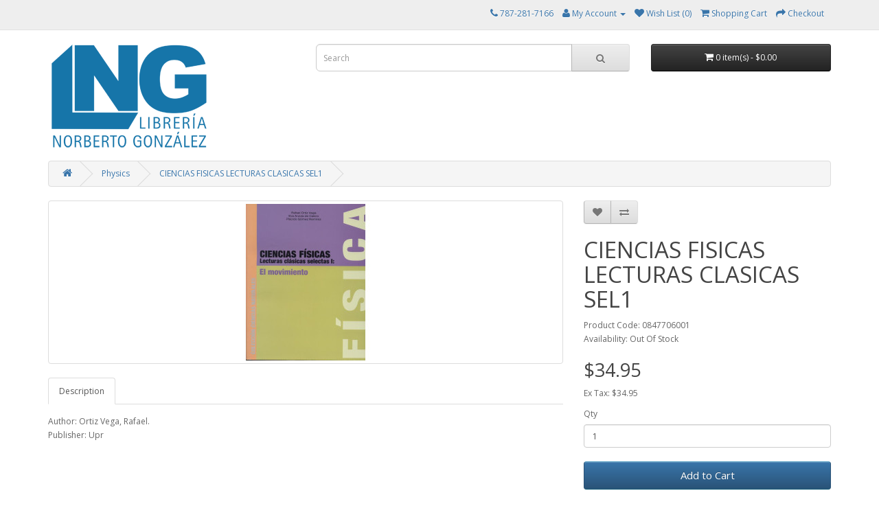

--- FILE ---
content_type: text/html; charset=utf-8
request_url: https://www.libreriang.com/index.php?route=product/product&path=74&product_id=23278
body_size: 5125
content:
<!DOCTYPE html>
<!--[if IE]><![endif]-->
<!--[if IE 8 ]><html dir="ltr" lang="en" class="ie8"><![endif]-->
<!--[if IE 9 ]><html dir="ltr" lang="en" class="ie9"><![endif]-->
<!--[if (gt IE 9)|!(IE)]><!-->
<html dir="ltr" lang="en">
<!--<![endif]-->
<head>
<meta charset="UTF-8" />
<meta name="viewport" content="width=device-width, initial-scale=1">
<meta http-equiv="X-UA-Compatible" content="IE=edge">
<title>CIENCIAS FISICAS LECTURAS CLASICAS  SEL1</title>
<base href="https://www.libreriang.com/" />
<meta name="description" content="CIENCIAS FISICAS LECTURAS CLASICAS  SEL1" />
<script src="catalog/view/javascript/jquery/jquery-2.1.1.min.js" type="text/javascript"></script>
<link href="catalog/view/javascript/bootstrap/css/bootstrap.min.css" rel="stylesheet" media="screen" />
<script src="catalog/view/javascript/bootstrap/js/bootstrap.min.js" type="text/javascript"></script>
<link href="catalog/view/javascript/font-awesome/css/font-awesome.min.css" rel="stylesheet" type="text/css" />
<link href="//fonts.googleapis.com/css?family=Open+Sans:400,400i,300,700" rel="stylesheet" type="text/css" />
<link href="catalog/view/theme/default/stylesheet/stylesheet.css" rel="stylesheet">
<link href="catalog/view/javascript/jquery/magnific/magnific-popup.css" type="text/css" rel="stylesheet" media="screen" />
<link href="catalog/view/javascript/jquery/datetimepicker/bootstrap-datetimepicker.min.css" type="text/css" rel="stylesheet" media="screen" />
<script src="catalog/view/javascript/common.js" type="text/javascript"></script>
<link href="https://www.libreriang.com/index.php?route=product/product&amp;product_id=23278" rel="canonical" />
<link href="https://www.libreriang.com/image/catalog/lngicon2.png" rel="icon" />
<script src="catalog/view/javascript/jquery/magnific/jquery.magnific-popup.min.js" type="text/javascript"></script>
<script src="catalog/view/javascript/jquery/datetimepicker/moment.js" type="text/javascript"></script>
<script src="catalog/view/javascript/jquery/datetimepicker/bootstrap-datetimepicker.min.js" type="text/javascript"></script>
</head>
<body class="product-product-23278">
<nav id="top">
  <div class="container">
            <div id="top-links" class="nav pull-right">
      <ul class="list-inline">
        <li><a href="https://www.libreriang.com/index.php?route=information/contact"><i class="fa fa-phone"></i></a> <span class="hidden-xs hidden-sm hidden-md">787-281-7166</span></li>
        <li class="dropdown"><a href="https://www.libreriang.com/index.php?route=account/account" title="My Account" class="dropdown-toggle" data-toggle="dropdown"><i class="fa fa-user"></i> <span class="hidden-xs hidden-sm hidden-md">My Account</span> <span class="caret"></span></a>
          <ul class="dropdown-menu dropdown-menu-right">
                        <li><a href="https://www.libreriang.com/index.php?route=account/register">Register</a></li>
            <li><a href="https://www.libreriang.com/index.php?route=account/login">Login</a></li>
                      </ul>
        </li>
        <li><a href="https://www.libreriang.com/index.php?route=account/wishlist" id="wishlist-total" title="Wish List (0)"><i class="fa fa-heart"></i> <span class="hidden-xs hidden-sm hidden-md">Wish List (0)</span></a></li>
        <li><a href="https://www.libreriang.com/index.php?route=checkout/cart" title="Shopping Cart"><i class="fa fa-shopping-cart"></i> <span class="hidden-xs hidden-sm hidden-md">Shopping Cart</span></a></li>
        <li><a href="https://www.libreriang.com/index.php?route=checkout/checkout" title="Checkout"><i class="fa fa-share"></i> <span class="hidden-xs hidden-sm hidden-md">Checkout</span></a></li>
      </ul>
    </div>
  </div>
</nav>
<header>
  <div class="container">
    <div class="row">
      <div class="col-sm-4">
        <div id="logo">
                    <a href="https://www.libreriang.com/index.php?route=common/home"><img src="https://www.libreriang.com/image/catalog/lng2b.png" title="Librería Norberto González" alt="Librería Norberto González" class="img-responsive" /></a>
                  </div>
      </div>
      <div class="col-sm-5"><div id="search" class="input-group">
  <input type="text" name="search" value="" placeholder="Search" class="form-control input-lg" />
  <span class="input-group-btn">
    <button type="button" class="btn btn-default btn-lg"><i class="fa fa-search"></i></button>
  </span>
</div>      </div>
      <div class="col-sm-3"><div id="cart" class="btn-group btn-block">
  <button type="button" data-toggle="dropdown" data-loading-text="Loading..." class="btn btn-inverse btn-block btn-lg dropdown-toggle"><i class="fa fa-shopping-cart"></i> <span id="cart-total">0 item(s) - $0.00</span></button>
  <ul class="dropdown-menu pull-right">
        <li>
      <p class="text-center">Your shopping cart is empty!</p>
    </li>
      </ul>
</div>
</div>
    </div>
  </div>
</header>
<div class="container">
  <nav id="menu" class="navbar hidden-lg hidden-md hidden-sm">
    <div class="navbar-header"><span id="category" class="visible-xs">Categories</span>
      <button type="button" class="btn btn-navbar navbar-toggle" data-toggle="collapse" data-target=".navbar-ex1-collapse"><i class="fa fa-bars"></i></button>
    </div>
    <div class="collapse navbar-collapse navbar-ex1-collapse">
      <ul class="nav navbar-nav">
                        <li><a href="https://www.libreriang.com/index.php?route=product/category&amp;path=103">Accounting</a></li>
                                <li><a href="https://www.libreriang.com/index.php?route=product/category&amp;path=107">Advertising</a></li>
                                <li><a href="https://www.libreriang.com/index.php?route=product/category&amp;path=79">Anatomy</a></li>
                                <li><a href="https://www.libreriang.com/index.php?route=product/category&amp;path=60">Architecture</a></li>
                                <li><a href="https://www.libreriang.com/index.php?route=product/category&amp;path=63">Art</a></li>
                                <li><a href="https://www.libreriang.com/index.php?route=product/category&amp;path=81">Astronomy</a></li>
                                <li><a href="https://www.libreriang.com/index.php?route=product/category&amp;path=68">Audio (CD, LP &amp; DVD)</a></li>
                                <li><a href="https://www.libreriang.com/index.php?route=product/category&amp;path=65">Audio Book</a></li>
                                <li><a href="https://www.libreriang.com/index.php?route=product/category&amp;path=118">Bibles</a></li>
                                <li><a href="https://www.libreriang.com/index.php?route=product/category&amp;path=136">Bilingual Books</a></li>
                                <li><a href="https://www.libreriang.com/index.php?route=product/category&amp;path=77">Biochemistry</a></li>
                                <li><a href="https://www.libreriang.com/index.php?route=product/category&amp;path=67">Biography</a></li>
                                <li><a href="https://www.libreriang.com/index.php?route=product/category&amp;path=70">Biology</a></li>
                                <li><a href="https://www.libreriang.com/index.php?route=product/category&amp;path=76">Botany</a></li>
                                <li><a href="https://www.libreriang.com/index.php?route=product/category&amp;path=101">Business and Administration</a></li>
                                <li><a href="https://www.libreriang.com/index.php?route=product/category&amp;path=71">Chemistry</a></li>
                                <li><a href="https://www.libreriang.com/index.php?route=product/category&amp;path=134">Children's Literature in English</a></li>
                                <li><a href="https://www.libreriang.com/index.php?route=product/category&amp;path=133">Children's Literature in Spanish</a></li>
                                <li><a href="https://www.libreriang.com/index.php?route=product/category&amp;path=163">College English</a></li>
                                <li><a href="https://www.libreriang.com/index.php?route=product/category&amp;path=162">College Spanish</a></li>
                                <li><a href="https://www.libreriang.com/index.php?route=product/category&amp;path=161">College Texts</a></li>
                                <li><a href="https://www.libreriang.com/index.php?route=product/category&amp;path=85">Communications &amp; Journalism</a></li>
                                <li><a href="https://www.libreriang.com/index.php?route=product/category&amp;path=123">Computers</a></li>
                                <li><a href="https://www.libreriang.com/index.php?route=product/category&amp;path=84">Cookbooks</a></li>
                                <li><a href="https://www.libreriang.com/index.php?route=product/category&amp;path=64">Crafts</a></li>
                                <li><a href="https://www.libreriang.com/index.php?route=product/category&amp;path=62">Craftwork</a></li>
                                <li><a href="https://www.libreriang.com/index.php?route=product/category&amp;path=88">Dictionaries</a></li>
                                <li><a href="https://www.libreriang.com/index.php?route=product/category&amp;path=169">Ebooks</a></li>
                                <li><a href="https://www.libreriang.com/index.php?route=product/category&amp;path=78">Ecology</a></li>
                                <li><a href="https://www.libreriang.com/index.php?route=product/category&amp;path=89">Economy</a></li>
                                <li><a href="https://www.libreriang.com/index.php?route=product/category&amp;path=90">Education</a></li>
                                <li><a href="https://www.libreriang.com/index.php?route=product/category&amp;path=125">Electronics</a></li>
                                <li><a href="https://www.libreriang.com/index.php?route=product/category&amp;path=124">Engineering</a></li>
                                <li><a href="https://www.libreriang.com/index.php?route=product/category&amp;path=145">Erotic Novel Literature</a></li>
                                <li><a href="https://www.libreriang.com/index.php?route=product/category&amp;path=91">Family</a></li>
                                <li><a href="https://www.libreriang.com/index.php?route=product/category&amp;path=170">Farming and Food Industry</a></li>
                                <li><a href="https://www.libreriang.com/index.php?route=product/category&amp;path=104">Finance</a></li>
                                <li><a href="https://www.libreriang.com/index.php?route=product/category&amp;path=132">Foreign Language Literature</a></li>
                                <li><a href="https://www.libreriang.com/index.php?route=product/category&amp;path=96">Gardening</a></li>
                                <li><a href="https://www.libreriang.com/index.php?route=product/category&amp;path=131">General Literature Essay</a></li>
                                <li><a href="https://www.libreriang.com/index.php?route=product/category&amp;path=135">General Literature in English</a></li>
                                <li><a href="https://www.libreriang.com/index.php?route=product/category&amp;path=140">General Literature in Spanish</a></li>
                                <li><a href="https://www.libreriang.com/index.php?route=product/category&amp;path=142">General Literature Poetry</a></li>
                                <li><a href="https://www.libreriang.com/index.php?route=product/category&amp;path=130">General Literature Story</a></li>
                                <li><a href="https://www.libreriang.com/index.php?route=product/category&amp;path=141">General Literature Theater</a></li>
                                <li><a href="https://www.libreriang.com/index.php?route=product/category&amp;path=80">Genetics</a></li>
                                <li><a href="https://www.libreriang.com/index.php?route=product/category&amp;path=95">Geography and Anthropology</a></li>
                                <li><a href="https://www.libreriang.com/index.php?route=product/category&amp;path=109">Graphic Novels</a></li>
                                <li><a href="https://www.libreriang.com/index.php?route=product/category&amp;path=120">Health</a></li>
                                <li><a href="https://www.libreriang.com/index.php?route=product/category&amp;path=147">Historical Novel Literature</a></li>
                                <li><a href="https://www.libreriang.com/index.php?route=product/category&amp;path=93">History of Puerto Rico</a></li>
                                <li><a href="https://www.libreriang.com/index.php?route=product/category&amp;path=105">Human Resources</a></li>
                                <li><a href="https://www.libreriang.com/index.php?route=product/category&amp;path=94">Humanities and General History</a></li>
                                <li><a href="https://www.libreriang.com/index.php?route=product/category&amp;path=110">Jokes and Humor</a></li>
                                <li><a href="https://www.libreriang.com/index.php?route=product/category&amp;path=129">Juvenile Literature in English</a></li>
                                <li><a href="https://www.libreriang.com/index.php?route=product/category&amp;path=128">Juvenile Literature in Spanish</a></li>
                                <li><a href="https://www.libreriang.com/index.php?route=product/category&amp;path=98">Laboratory Equipment</a></li>
                                <li><a href="https://www.libreriang.com/index.php?route=product/category&amp;path=127">Language</a></li>
                                <li><a href="https://www.libreriang.com/index.php?route=product/category&amp;path=87">Law</a></li>
                                <li><a href="https://www.libreriang.com/index.php?route=product/category&amp;path=108">Leadership</a></li>
                                <li><a href="https://www.libreriang.com/index.php?route=product/category&amp;path=115">Literary Criticism</a></li>
                                <li><a href="https://www.libreriang.com/index.php?route=product/category&amp;path=116">Literary Studies</a></li>
                                <li><a href="https://www.libreriang.com/index.php?route=product/category&amp;path=119">Magazines</a></li>
                                <li><a href="https://www.libreriang.com/index.php?route=product/category&amp;path=106">Marketing</a></li>
                                <li><a href="https://www.libreriang.com/index.php?route=product/category&amp;path=72">Math</a></li>
                                <li><a href="https://www.libreriang.com/index.php?route=product/category&amp;path=99">Metaphysics and Esotericism</a></li>
                                <li><a href="https://www.libreriang.com/index.php?route=product/category&amp;path=73">Microbiology</a></li>
                                <li><a href="https://www.libreriang.com/index.php?route=product/category&amp;path=100">Music</a></li>
                                <li><a href="https://www.libreriang.com/index.php?route=product/category&amp;path=146">Mystery and Suspense Literature</a></li>
                                <li><a href="https://www.libreriang.com/index.php?route=product/category&amp;path=111">Newspaper</a></li>
                                <li><a href="https://www.libreriang.com/index.php?route=product/category&amp;path=92">Philosophy</a></li>
                                <li><a href="https://www.libreriang.com/index.php?route=product/category&amp;path=74">Physics</a></li>
                                <li><a href="https://www.libreriang.com/index.php?route=product/category&amp;path=144">Police and Espionage Literature</a></li>
                                <li><a href="https://www.libreriang.com/index.php?route=product/category&amp;path=112">Politics</a></li>
                                <li><a href="https://www.libreriang.com/index.php?route=product/category&amp;path=113">Psychology</a></li>
                                <li><a href="https://www.libreriang.com/index.php?route=product/category&amp;path=137">Puerto Rican Literature</a></li>
                                <li><a href="https://www.libreriang.com/index.php?route=product/category&amp;path=138">Puerto Rican Poetry</a></li>
                                <li><a href="https://www.libreriang.com/index.php?route=product/category&amp;path=139">Puerto Rican Theater</a></li>
                                <li><a href="https://www.libreriang.com/index.php?route=product/category&amp;path=114">Reference</a></li>
                                <li><a href="https://www.libreriang.com/index.php?route=product/category&amp;path=117">Religion</a></li>
                                <li><a href="https://www.libreriang.com/index.php?route=product/category&amp;path=143">Romantic Literature</a></li>
                                <li><a href="https://www.libreriang.com/index.php?route=product/category&amp;path=158">School - Art</a></li>
                                <li><a href="https://www.libreriang.com/index.php?route=product/category&amp;path=159">School - Computer</a></li>
                                <li><a href="https://www.libreriang.com/index.php?route=product/category&amp;path=151">School - English</a></li>
                                <li><a href="https://www.libreriang.com/index.php?route=product/category&amp;path=160">School - Health</a></li>
                                <li><a href="https://www.libreriang.com/index.php?route=product/category&amp;path=153">School - Language</a></li>
                                <li><a href="https://www.libreriang.com/index.php?route=product/category&amp;path=152">School - Math</a></li>
                                <li><a href="https://www.libreriang.com/index.php?route=product/category&amp;path=157">School - Physical Education</a></li>
                                <li><a href="https://www.libreriang.com/index.php?route=product/category&amp;path=155">School - Religion</a></li>
                                <li><a href="https://www.libreriang.com/index.php?route=product/category&amp;path=154">School - Science</a></li>
                                <li><a href="https://www.libreriang.com/index.php?route=product/category&amp;path=156">School - Social</a></li>
                                <li><a href="https://www.libreriang.com/index.php?route=product/category&amp;path=150">School - Spanish</a></li>
                                <li><a href="https://www.libreriang.com/index.php?route=product/category&amp;path=97">School and Office Supplies</a></li>
                                <li><a href="https://www.libreriang.com/index.php?route=product/category&amp;path=149">School Texts</a></li>
                                <li><a href="https://www.libreriang.com/index.php?route=product/category&amp;path=69">Science</a></li>
                                <li><a href="https://www.libreriang.com/index.php?route=product/category&amp;path=148">Science Fiction Literature</a></li>
                                <li><a href="https://www.libreriang.com/index.php?route=product/category&amp;path=102">Secretarial</a></li>
                                <li><a href="https://www.libreriang.com/index.php?route=product/category&amp;path=66">Self Help</a></li>
                                <li><a href="https://www.libreriang.com/index.php?route=product/category&amp;path=121">Sexuality</a></li>
                                <li><a href="https://www.libreriang.com/index.php?route=product/category&amp;path=82">Social Sciences</a></li>
                                <li><a href="https://www.libreriang.com/index.php?route=product/category&amp;path=83">Sociology</a></li>
                                <li><a href="https://www.libreriang.com/index.php?route=product/category&amp;path=86">Sports</a></li>
                                <li><a href="https://www.libreriang.com/index.php?route=product/category&amp;path=61">Technical Books</a></li>
                                <li><a href="https://www.libreriang.com/index.php?route=product/category&amp;path=122">Technology</a></li>
                                <li><a href="https://www.libreriang.com/index.php?route=product/category&amp;path=126">Travel</a></li>
                                <li><a href="https://www.libreriang.com/index.php?route=product/category&amp;path=75">Zoology</a></li>
                      </ul>
    </div>
  </nav>
</div>
<div class="container">
  <ul class="breadcrumb">
        <li><a href="https://www.libreriang.com/index.php?route=common/home"><i class="fa fa-home"></i></a></li>
        <li><a href="https://www.libreriang.com/index.php?route=product/category&amp;path=74">Physics</a></li>
        <li><a href="https://www.libreriang.com/index.php?route=product/product&amp;path=74&amp;product_id=23278">CIENCIAS FISICAS LECTURAS CLASICAS  SEL1</a></li>
      </ul>
  <div class="row">                <div id="content" class="col-sm-12">      <div class="row">
                                <div class="col-sm-8">
                    <ul class="thumbnails">
                        <li><a class="thumbnail" href="https://www.libreriang.com/image/cache/catalog/products/0847706001-500x500.jpg" title="CIENCIAS FISICAS LECTURAS CLASICAS  SEL1"><img src="https://www.libreriang.com/image/cache/catalog/products/0847706001-228x228.jpg" title="CIENCIAS FISICAS LECTURAS CLASICAS  SEL1" alt="CIENCIAS FISICAS LECTURAS CLASICAS  SEL1" /></a></li>
                                  </ul>
                    <ul class="nav nav-tabs">
            <li class="active"><a href="#tab-description" data-toggle="tab">Description</a></li>
                                  </ul>
          <div class="tab-content">
            <div class="tab-pane active" id="tab-description">Author: Ortiz Vega, Rafael. <br>Publisher: Upr <br></div>
                                  </div>
        </div>
                                <div class="col-sm-4">
          <div class="btn-group">
            <button type="button" data-toggle="tooltip" class="btn btn-default" title="Add to Wish List" onclick="wishlist.add('23278');"><i class="fa fa-heart"></i></button>
            <button type="button" data-toggle="tooltip" class="btn btn-default" title="Compare this Product" onclick="compare.add('23278');"><i class="fa fa-exchange"></i></button>
          </div>
          <h1>CIENCIAS FISICAS LECTURAS CLASICAS  SEL1</h1>
          <ul class="list-unstyled">
                        <li>Product Code: 0847706001</li>
                        <li>Availability: Out Of Stock</li>
          </ul>
                    <ul class="list-unstyled">
                        <li>
              <h2>$34.95</h2>
            </li>
                                    <li>Ex Tax: $34.95</li>
                                              </ul>
                    <div id="product">
                                    <div class="form-group">
              <label class="control-label" for="input-quantity">Qty</label>
              <input type="text" name="quantity" value="1" size="2" id="input-quantity" class="form-control" />
              <input type="hidden" name="product_id" value="23278" />
              <br />
              <button type="button" id="button-cart" data-loading-text="Loading..." class="btn btn-primary btn-lg btn-block">Add to Cart</button>
            </div>
                      </div>
                  </div>
      </div>
                  </div>
    </div>
</div>
<script type="text/javascript"><!--
$('select[name=\'recurring_id\'], input[name="quantity"]').change(function(){
	$.ajax({
		url: 'index.php?route=product/product/getRecurringDescription',
		type: 'post',
		data: $('input[name=\'product_id\'], input[name=\'quantity\'], select[name=\'recurring_id\']'),
		dataType: 'json',
		beforeSend: function() {
			$('#recurring-description').html('');
		},
		success: function(json) {
			$('.alert, .text-danger').remove();

			if (json['success']) {
				$('#recurring-description').html(json['success']);
			}
		}
	});
});
//--></script>
<script type="text/javascript"><!--
$('#button-cart').on('click', function() {
	$.ajax({
		url: 'index.php?route=checkout/cart/add',
		type: 'post',
		data: $('#product input[type=\'text\'], #product input[type=\'hidden\'], #product input[type=\'radio\']:checked, #product input[type=\'checkbox\']:checked, #product select, #product textarea'),
		dataType: 'json',
		beforeSend: function() {
			$('#button-cart').button('loading');
		},
		complete: function() {
			$('#button-cart').button('reset');
		},
		success: function(json) {
			$('.alert, .text-danger').remove();
			$('.form-group').removeClass('has-error');

			if (json['error']) {
				if (json['error']['option']) {
					for (i in json['error']['option']) {
						var element = $('#input-option' + i.replace('_', '-'));

						if (element.parent().hasClass('input-group')) {
							element.parent().after('<div class="text-danger">' + json['error']['option'][i] + '</div>');
						} else {
							element.after('<div class="text-danger">' + json['error']['option'][i] + '</div>');
						}
					}
				}

				if (json['error']['recurring']) {
					$('select[name=\'recurring_id\']').after('<div class="text-danger">' + json['error']['recurring'] + '</div>');
				}

				// Highlight any found errors
				$('.text-danger').parent().addClass('has-error');
			}

			if (json['success']) {
				$('.breadcrumb').after('<div class="alert alert-success">' + json['success'] + '<button type="button" class="close" data-dismiss="alert">&times;</button></div>');

				$('#cart > button').html('<span id="cart-total"><i class="fa fa-shopping-cart"></i> ' + json['total'] + '</span>');

				$('html, body').animate({ scrollTop: 0 }, 'slow');

				$('#cart > ul').load('index.php?route=common/cart/info ul li');
			}
		},
        error: function(xhr, ajaxOptions, thrownError) {
            alert(thrownError + "\r\n" + xhr.statusText + "\r\n" + xhr.responseText);
        }
	});
});
//--></script>
<script type="text/javascript"><!--
$('.date').datetimepicker({
	pickTime: false
});

$('.datetime').datetimepicker({
	pickDate: true,
	pickTime: true
});

$('.time').datetimepicker({
	pickDate: false
});

$('button[id^=\'button-upload\']').on('click', function() {
	var node = this;

	$('#form-upload').remove();

	$('body').prepend('<form enctype="multipart/form-data" id="form-upload" style="display: none;"><input type="file" name="file" /></form>');

	$('#form-upload input[name=\'file\']').trigger('click');

	if (typeof timer != 'undefined') {
    	clearInterval(timer);
	}

	timer = setInterval(function() {
		if ($('#form-upload input[name=\'file\']').val() != '') {
			clearInterval(timer);

			$.ajax({
				url: 'index.php?route=tool/upload',
				type: 'post',
				dataType: 'json',
				data: new FormData($('#form-upload')[0]),
				cache: false,
				contentType: false,
				processData: false,
				beforeSend: function() {
					$(node).button('loading');
				},
				complete: function() {
					$(node).button('reset');
				},
				success: function(json) {
					$('.text-danger').remove();

					if (json['error']) {
						$(node).parent().find('input').after('<div class="text-danger">' + json['error'] + '</div>');
					}

					if (json['success']) {
						alert(json['success']);

						$(node).parent().find('input').val(json['code']);
					}
				},
				error: function(xhr, ajaxOptions, thrownError) {
					alert(thrownError + "\r\n" + xhr.statusText + "\r\n" + xhr.responseText);
				}
			});
		}
	}, 500);
});
//--></script>
<script type="text/javascript"><!--
$('#review').delegate('.pagination a', 'click', function(e) {
    e.preventDefault();

    $('#review').fadeOut('slow');

    $('#review').load(this.href);

    $('#review').fadeIn('slow');
});

$('#review').load('index.php?route=product/product/review&product_id=23278');

$('#button-review').on('click', function() {
	$.ajax({
		url: 'index.php?route=product/product/write&product_id=23278',
		type: 'post',
		dataType: 'json',
		data: $("#form-review").serialize(),
		beforeSend: function() {
			$('#button-review').button('loading');
		},
		complete: function() {
			$('#button-review').button('reset');
		},
		success: function(json) {
			$('.alert-success, .alert-danger').remove();

			if (json['error']) {
				$('#review').after('<div class="alert alert-danger"><i class="fa fa-exclamation-circle"></i> ' + json['error'] + '</div>');
			}

			if (json['success']) {
				$('#review').after('<div class="alert alert-success"><i class="fa fa-check-circle"></i> ' + json['success'] + '</div>');

				$('input[name=\'name\']').val('');
				$('textarea[name=\'text\']').val('');
				$('input[name=\'rating\']:checked').prop('checked', false);
			}
		}
	});
});

$(document).ready(function() {
	$('.thumbnails').magnificPopup({
		type:'image',
		delegate: 'a',
		gallery: {
			enabled:true
		}
	});
});
//--></script>
<footer>

  <div class="container">

    <div class="row">

      
      <div class="col-sm-3">

        <h5>Information</h5>

        <ul class="list-unstyled">

          
          <li><a href="https://www.libreriang.com/index.php?route=information/information&amp;information_id=4">About Us</a></li>

          
          <li><a href="https://www.libreriang.com/index.php?route=information/information&amp;information_id=6">Delivery Information</a></li>

          
          <li><a href="https://www.libreriang.com/index.php?route=information/information&amp;information_id=3">Privacy Policy</a></li>

          
          <li><a href="https://www.libreriang.com/index.php?route=information/information&amp;information_id=5">Terms &amp; Conditions</a></li>

          
        </ul>

      </div>

      
      <div class="col-sm-3">

        <h5>Customer Service</h5>

        <ul class="list-unstyled">

          <li><a href="https://www.libreriang.com/index.php?route=information/contact">Contact Us</a></li>

          <li><a href="https://www.libreriang.com/index.php?route=account/return/add">Returns</a></li>

          <li><a href="https://www.libreriang.com/index.php?route=information/sitemap">Site Map</a></li>

        </ul>

      </div>

      <div class="col-sm-3">

        <h5>Extras</h5>

        <ul class="list-unstyled">

          <li><a href="https://www.libreriang.com/index.php?route=product/manufacturer">Brands</a></li>

         
          

          <li><a href="https://www.libreriang.com/index.php?route=product/special">Specials</a></li>

        </ul>

      </div>

      <div class="col-sm-3">

        <h5>My Account</h5>

        <ul class="list-unstyled">

          <li><a href="https://www.libreriang.com/index.php?route=account/account">My Account</a></li>

          <li><a href="https://www.libreriang.com/index.php?route=account/order">Order History</a></li>

          <li><a href="https://www.libreriang.com/index.php?route=account/wishlist">Wish List</a></li>

          <li><a href="https://www.libreriang.com/index.php?route=account/newsletter">Newsletter</a></li>

        </ul>

      </div>

    </div>

    <hr>

    <p></p>

  </div>

</footer>



<!--

OpenCart is open source software and you are free to remove the powered by OpenCart if you want, but its generally accepted practise to make a small donation.

Please donate via PayPal to donate@opencart.com

//-->



<!-- Theme created by Welford Media for OpenCart 2.0 www.welfordmedia.co.uk -->



</body></html>